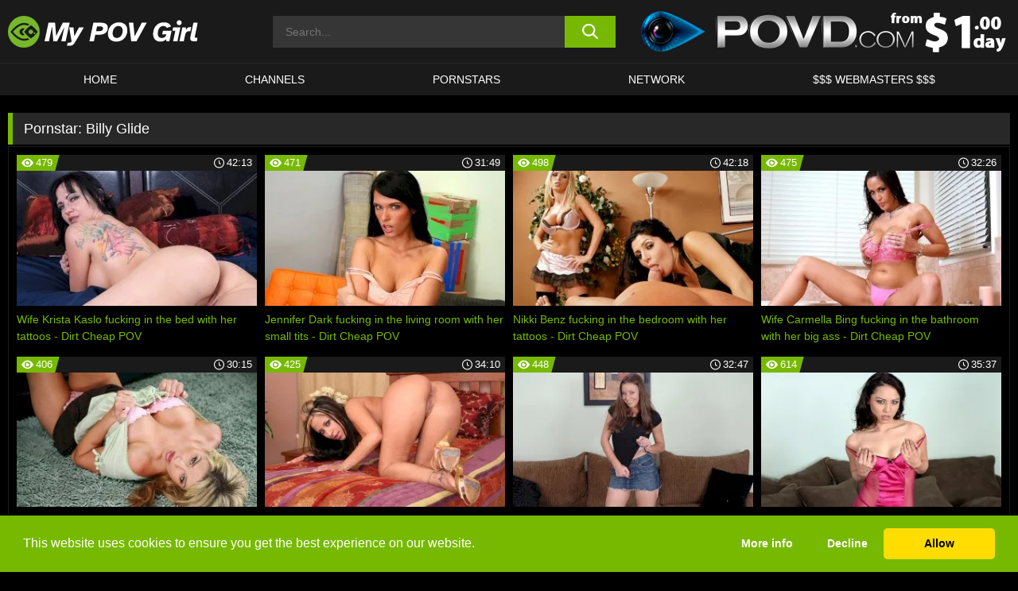

--- FILE ---
content_type: text/html; charset=UTF-8
request_url: https://www.mypovgirl.com/pornstars/billy-glide/
body_size: 127452
content:

<!doctype html>

<html lang="en-US">

	<head>

		<meta http-equiv="Content-Type" content="text/html; charset=utf-8">
		<meta name="viewport" content="width=device-width, initial-scale=1.0, maximum-scale=5.0, minimum-scale=1.0">
		
			
		
		<meta name="description" content="Watch Billy Glide free porn videos on My POV Girl. High quality Billy Glide XXX movies & videos. Watch our huge selection of porn videos in HD quality on any device you own.">		
		<!-- Mobile header color -->
		
		<title>Billy Glide | My POV Girl</title>
<style id='wp-img-auto-sizes-contain-inline-css'>
img:is([sizes=auto i],[sizes^="auto," i]){contain-intrinsic-size:3000px 1500px}
/*# sourceURL=wp-img-auto-sizes-contain-inline-css */
</style>
<style id='wp-block-library-inline-css'>
:root{--wp-block-synced-color:#7a00df;--wp-block-synced-color--rgb:122,0,223;--wp-bound-block-color:var(--wp-block-synced-color);--wp-editor-canvas-background:#ddd;--wp-admin-theme-color:#007cba;--wp-admin-theme-color--rgb:0,124,186;--wp-admin-theme-color-darker-10:#006ba1;--wp-admin-theme-color-darker-10--rgb:0,107,160.5;--wp-admin-theme-color-darker-20:#005a87;--wp-admin-theme-color-darker-20--rgb:0,90,135;--wp-admin-border-width-focus:2px}@media (min-resolution:192dpi){:root{--wp-admin-border-width-focus:1.5px}}.wp-element-button{cursor:pointer}:root .has-very-light-gray-background-color{background-color:#eee}:root .has-very-dark-gray-background-color{background-color:#313131}:root .has-very-light-gray-color{color:#eee}:root .has-very-dark-gray-color{color:#313131}:root .has-vivid-green-cyan-to-vivid-cyan-blue-gradient-background{background:linear-gradient(135deg,#00d084,#0693e3)}:root .has-purple-crush-gradient-background{background:linear-gradient(135deg,#34e2e4,#4721fb 50%,#ab1dfe)}:root .has-hazy-dawn-gradient-background{background:linear-gradient(135deg,#faaca8,#dad0ec)}:root .has-subdued-olive-gradient-background{background:linear-gradient(135deg,#fafae1,#67a671)}:root .has-atomic-cream-gradient-background{background:linear-gradient(135deg,#fdd79a,#004a59)}:root .has-nightshade-gradient-background{background:linear-gradient(135deg,#330968,#31cdcf)}:root .has-midnight-gradient-background{background:linear-gradient(135deg,#020381,#2874fc)}:root{--wp--preset--font-size--normal:16px;--wp--preset--font-size--huge:42px}.has-regular-font-size{font-size:1em}.has-larger-font-size{font-size:2.625em}.has-normal-font-size{font-size:var(--wp--preset--font-size--normal)}.has-huge-font-size{font-size:var(--wp--preset--font-size--huge)}.has-text-align-center{text-align:center}.has-text-align-left{text-align:left}.has-text-align-right{text-align:right}.has-fit-text{white-space:nowrap!important}#end-resizable-editor-section{display:none}.aligncenter{clear:both}.items-justified-left{justify-content:flex-start}.items-justified-center{justify-content:center}.items-justified-right{justify-content:flex-end}.items-justified-space-between{justify-content:space-between}.screen-reader-text{border:0;clip-path:inset(50%);height:1px;margin:-1px;overflow:hidden;padding:0;position:absolute;width:1px;word-wrap:normal!important}.screen-reader-text:focus{background-color:#ddd;clip-path:none;color:#444;display:block;font-size:1em;height:auto;left:5px;line-height:normal;padding:15px 23px 14px;text-decoration:none;top:5px;width:auto;z-index:100000}html :where(.has-border-color){border-style:solid}html :where([style*=border-top-color]){border-top-style:solid}html :where([style*=border-right-color]){border-right-style:solid}html :where([style*=border-bottom-color]){border-bottom-style:solid}html :where([style*=border-left-color]){border-left-style:solid}html :where([style*=border-width]){border-style:solid}html :where([style*=border-top-width]){border-top-style:solid}html :where([style*=border-right-width]){border-right-style:solid}html :where([style*=border-bottom-width]){border-bottom-style:solid}html :where([style*=border-left-width]){border-left-style:solid}html :where(img[class*=wp-image-]){height:auto;max-width:100%}:where(figure){margin:0 0 1em}html :where(.is-position-sticky){--wp-admin--admin-bar--position-offset:var(--wp-admin--admin-bar--height,0px)}@media screen and (max-width:600px){html :where(.is-position-sticky){--wp-admin--admin-bar--position-offset:0px}}

/*# sourceURL=wp-block-library-inline-css */
</style><style id='global-styles-inline-css'>
:root{--wp--preset--aspect-ratio--square: 1;--wp--preset--aspect-ratio--4-3: 4/3;--wp--preset--aspect-ratio--3-4: 3/4;--wp--preset--aspect-ratio--3-2: 3/2;--wp--preset--aspect-ratio--2-3: 2/3;--wp--preset--aspect-ratio--16-9: 16/9;--wp--preset--aspect-ratio--9-16: 9/16;--wp--preset--color--black: #000000;--wp--preset--color--cyan-bluish-gray: #abb8c3;--wp--preset--color--white: #ffffff;--wp--preset--color--pale-pink: #f78da7;--wp--preset--color--vivid-red: #cf2e2e;--wp--preset--color--luminous-vivid-orange: #ff6900;--wp--preset--color--luminous-vivid-amber: #fcb900;--wp--preset--color--light-green-cyan: #7bdcb5;--wp--preset--color--vivid-green-cyan: #00d084;--wp--preset--color--pale-cyan-blue: #8ed1fc;--wp--preset--color--vivid-cyan-blue: #0693e3;--wp--preset--color--vivid-purple: #9b51e0;--wp--preset--gradient--vivid-cyan-blue-to-vivid-purple: linear-gradient(135deg,rgb(6,147,227) 0%,rgb(155,81,224) 100%);--wp--preset--gradient--light-green-cyan-to-vivid-green-cyan: linear-gradient(135deg,rgb(122,220,180) 0%,rgb(0,208,130) 100%);--wp--preset--gradient--luminous-vivid-amber-to-luminous-vivid-orange: linear-gradient(135deg,rgb(252,185,0) 0%,rgb(255,105,0) 100%);--wp--preset--gradient--luminous-vivid-orange-to-vivid-red: linear-gradient(135deg,rgb(255,105,0) 0%,rgb(207,46,46) 100%);--wp--preset--gradient--very-light-gray-to-cyan-bluish-gray: linear-gradient(135deg,rgb(238,238,238) 0%,rgb(169,184,195) 100%);--wp--preset--gradient--cool-to-warm-spectrum: linear-gradient(135deg,rgb(74,234,220) 0%,rgb(151,120,209) 20%,rgb(207,42,186) 40%,rgb(238,44,130) 60%,rgb(251,105,98) 80%,rgb(254,248,76) 100%);--wp--preset--gradient--blush-light-purple: linear-gradient(135deg,rgb(255,206,236) 0%,rgb(152,150,240) 100%);--wp--preset--gradient--blush-bordeaux: linear-gradient(135deg,rgb(254,205,165) 0%,rgb(254,45,45) 50%,rgb(107,0,62) 100%);--wp--preset--gradient--luminous-dusk: linear-gradient(135deg,rgb(255,203,112) 0%,rgb(199,81,192) 50%,rgb(65,88,208) 100%);--wp--preset--gradient--pale-ocean: linear-gradient(135deg,rgb(255,245,203) 0%,rgb(182,227,212) 50%,rgb(51,167,181) 100%);--wp--preset--gradient--electric-grass: linear-gradient(135deg,rgb(202,248,128) 0%,rgb(113,206,126) 100%);--wp--preset--gradient--midnight: linear-gradient(135deg,rgb(2,3,129) 0%,rgb(40,116,252) 100%);--wp--preset--font-size--small: 13px;--wp--preset--font-size--medium: 20px;--wp--preset--font-size--large: 36px;--wp--preset--font-size--x-large: 42px;--wp--preset--spacing--20: 0.44rem;--wp--preset--spacing--30: 0.67rem;--wp--preset--spacing--40: 1rem;--wp--preset--spacing--50: 1.5rem;--wp--preset--spacing--60: 2.25rem;--wp--preset--spacing--70: 3.38rem;--wp--preset--spacing--80: 5.06rem;--wp--preset--shadow--natural: 6px 6px 9px rgba(0, 0, 0, 0.2);--wp--preset--shadow--deep: 12px 12px 50px rgba(0, 0, 0, 0.4);--wp--preset--shadow--sharp: 6px 6px 0px rgba(0, 0, 0, 0.2);--wp--preset--shadow--outlined: 6px 6px 0px -3px rgb(255, 255, 255), 6px 6px rgb(0, 0, 0);--wp--preset--shadow--crisp: 6px 6px 0px rgb(0, 0, 0);}:where(.is-layout-flex){gap: 0.5em;}:where(.is-layout-grid){gap: 0.5em;}body .is-layout-flex{display: flex;}.is-layout-flex{flex-wrap: wrap;align-items: center;}.is-layout-flex > :is(*, div){margin: 0;}body .is-layout-grid{display: grid;}.is-layout-grid > :is(*, div){margin: 0;}:where(.wp-block-columns.is-layout-flex){gap: 2em;}:where(.wp-block-columns.is-layout-grid){gap: 2em;}:where(.wp-block-post-template.is-layout-flex){gap: 1.25em;}:where(.wp-block-post-template.is-layout-grid){gap: 1.25em;}.has-black-color{color: var(--wp--preset--color--black) !important;}.has-cyan-bluish-gray-color{color: var(--wp--preset--color--cyan-bluish-gray) !important;}.has-white-color{color: var(--wp--preset--color--white) !important;}.has-pale-pink-color{color: var(--wp--preset--color--pale-pink) !important;}.has-vivid-red-color{color: var(--wp--preset--color--vivid-red) !important;}.has-luminous-vivid-orange-color{color: var(--wp--preset--color--luminous-vivid-orange) !important;}.has-luminous-vivid-amber-color{color: var(--wp--preset--color--luminous-vivid-amber) !important;}.has-light-green-cyan-color{color: var(--wp--preset--color--light-green-cyan) !important;}.has-vivid-green-cyan-color{color: var(--wp--preset--color--vivid-green-cyan) !important;}.has-pale-cyan-blue-color{color: var(--wp--preset--color--pale-cyan-blue) !important;}.has-vivid-cyan-blue-color{color: var(--wp--preset--color--vivid-cyan-blue) !important;}.has-vivid-purple-color{color: var(--wp--preset--color--vivid-purple) !important;}.has-black-background-color{background-color: var(--wp--preset--color--black) !important;}.has-cyan-bluish-gray-background-color{background-color: var(--wp--preset--color--cyan-bluish-gray) !important;}.has-white-background-color{background-color: var(--wp--preset--color--white) !important;}.has-pale-pink-background-color{background-color: var(--wp--preset--color--pale-pink) !important;}.has-vivid-red-background-color{background-color: var(--wp--preset--color--vivid-red) !important;}.has-luminous-vivid-orange-background-color{background-color: var(--wp--preset--color--luminous-vivid-orange) !important;}.has-luminous-vivid-amber-background-color{background-color: var(--wp--preset--color--luminous-vivid-amber) !important;}.has-light-green-cyan-background-color{background-color: var(--wp--preset--color--light-green-cyan) !important;}.has-vivid-green-cyan-background-color{background-color: var(--wp--preset--color--vivid-green-cyan) !important;}.has-pale-cyan-blue-background-color{background-color: var(--wp--preset--color--pale-cyan-blue) !important;}.has-vivid-cyan-blue-background-color{background-color: var(--wp--preset--color--vivid-cyan-blue) !important;}.has-vivid-purple-background-color{background-color: var(--wp--preset--color--vivid-purple) !important;}.has-black-border-color{border-color: var(--wp--preset--color--black) !important;}.has-cyan-bluish-gray-border-color{border-color: var(--wp--preset--color--cyan-bluish-gray) !important;}.has-white-border-color{border-color: var(--wp--preset--color--white) !important;}.has-pale-pink-border-color{border-color: var(--wp--preset--color--pale-pink) !important;}.has-vivid-red-border-color{border-color: var(--wp--preset--color--vivid-red) !important;}.has-luminous-vivid-orange-border-color{border-color: var(--wp--preset--color--luminous-vivid-orange) !important;}.has-luminous-vivid-amber-border-color{border-color: var(--wp--preset--color--luminous-vivid-amber) !important;}.has-light-green-cyan-border-color{border-color: var(--wp--preset--color--light-green-cyan) !important;}.has-vivid-green-cyan-border-color{border-color: var(--wp--preset--color--vivid-green-cyan) !important;}.has-pale-cyan-blue-border-color{border-color: var(--wp--preset--color--pale-cyan-blue) !important;}.has-vivid-cyan-blue-border-color{border-color: var(--wp--preset--color--vivid-cyan-blue) !important;}.has-vivid-purple-border-color{border-color: var(--wp--preset--color--vivid-purple) !important;}.has-vivid-cyan-blue-to-vivid-purple-gradient-background{background: var(--wp--preset--gradient--vivid-cyan-blue-to-vivid-purple) !important;}.has-light-green-cyan-to-vivid-green-cyan-gradient-background{background: var(--wp--preset--gradient--light-green-cyan-to-vivid-green-cyan) !important;}.has-luminous-vivid-amber-to-luminous-vivid-orange-gradient-background{background: var(--wp--preset--gradient--luminous-vivid-amber-to-luminous-vivid-orange) !important;}.has-luminous-vivid-orange-to-vivid-red-gradient-background{background: var(--wp--preset--gradient--luminous-vivid-orange-to-vivid-red) !important;}.has-very-light-gray-to-cyan-bluish-gray-gradient-background{background: var(--wp--preset--gradient--very-light-gray-to-cyan-bluish-gray) !important;}.has-cool-to-warm-spectrum-gradient-background{background: var(--wp--preset--gradient--cool-to-warm-spectrum) !important;}.has-blush-light-purple-gradient-background{background: var(--wp--preset--gradient--blush-light-purple) !important;}.has-blush-bordeaux-gradient-background{background: var(--wp--preset--gradient--blush-bordeaux) !important;}.has-luminous-dusk-gradient-background{background: var(--wp--preset--gradient--luminous-dusk) !important;}.has-pale-ocean-gradient-background{background: var(--wp--preset--gradient--pale-ocean) !important;}.has-electric-grass-gradient-background{background: var(--wp--preset--gradient--electric-grass) !important;}.has-midnight-gradient-background{background: var(--wp--preset--gradient--midnight) !important;}.has-small-font-size{font-size: var(--wp--preset--font-size--small) !important;}.has-medium-font-size{font-size: var(--wp--preset--font-size--medium) !important;}.has-large-font-size{font-size: var(--wp--preset--font-size--large) !important;}.has-x-large-font-size{font-size: var(--wp--preset--font-size--x-large) !important;}
/*# sourceURL=global-styles-inline-css */
</style>

<link rel='stylesheet' id='teamk-style-css' href='https://www.mypovgirl.com/wp-content/themes/teamk/style.css?ver=6.9' media='all' />
<link rel='stylesheet' id='tks-cookies-css-css' href='https://www.mypovgirl.com/wp-content/plugins/teamk-shonichi/css/cookies.css?ver=6.9' media='print' onload="this.media='all'" />

	<!-- Begin Team K Shonichi SEO -->
	<meta name="description" content="">
	<link rel="canonical" href="https://www.mypovgirl.com/pornstars/billy-glide/">
	<meta name="robots" content="max-snippet:-1, max-image-preview:large, max-video-preview:-1">

	<!-- End Team K Shonichi SEO -->
<link rel="icon" type="image/png" href="/wp-content/uploads/fbrfg/favicon-96x96.png" sizes="96x96" />
<link rel="icon" type="image/svg+xml" href="/wp-content/uploads/fbrfg/favicon.svg" />
<link rel="shortcut icon" href="/wp-content/uploads/fbrfg/favicon.ico" />
<link rel="apple-touch-icon" sizes="180x180" href="/wp-content/uploads/fbrfg/apple-touch-icon.png" />
<meta name="apple-mobile-web-app-title" content="My POV Girl" />
<link rel="manifest" href="/wp-content/uploads/fbrfg/site.webmanifest" /><!-- Analytics by WP Statistics - https://wp-statistics.com -->

<style id="teamk-css-vars" data-ver="20fd1e0cbe6c4f71152c3fb1fc11479d">:root{--primary-color: #77B900;--bg-color: #000000;--header-bg-color: #1A1A1A;--logo-height: 40px;--site-max-width: 1340px;--header-height: 80px;--sidebar-width: 300px;}</style>

<script type="application/ld+json">{"@context": "https://schema.org","@graph": [{"@type": "WebSite","@id": "https://www.mypovgirl.com/#website","url": "https://www.mypovgirl.com","inLanguage": "en-US","name": "My POV Girl","description": "Free POV porn sex videos","isFamilyFriendly": false,"potentialAction": {"@type": "SearchAction","target": "https://www.mypovgirl.com/?s={search_term_string}","query-input": "required name=search_term_string"},"publisher":{"@id":"https://www.mypovgirl.com/#organization"}},{"@type":"Organization","@id":"https://www.mypovgirl.com/#organization","name":"My POV Girl","url":"https://www.mypovgirl.com","logo":{  "@type":"ImageObject",  "url":"https:\/\/www.mypovgirl.com\/img\/themeIMGs\/NewLogo.svg",  "contentUrl":"https:\/\/www.mypovgirl.com\/img\/themeIMGs\/NewLogo.svg","encodingFormat":"image\/svg+xml"}},{"@type": "BreadcrumbList","@id": "https://www.mypovgirl.com/#breadcrumbs","name": "Breadcrumbs","itemListElement": [{"@type": "ListItem","position": 1,"item": {"@id": "https://www.mypovgirl.com","url": "https://www.mypovgirl.com","name": "My POV Girl"}},{"@type": "ListItem","position": 2,"item": {"@id": "https://www.mypovgirl.com/pornstars/billy-glide/","url": "https://www.mypovgirl.com/pornstars/billy-glide/","name": "Billy Glide"}}]}]}</script>


<script async src="https://www.googletagmanager.com/gtag/js?id=G-NH104JTZ6B"></script>

<script type="text/plain" class="ce-script">

    window.dataLayer = window.dataLayer || [];
	function gtag(){dataLayer.push(arguments);}
    gtag('js', new Date());

    gtag('config', 'G-NH104JTZ6B' );
			
</script>

<meta name="theme-color" content="#000000" />
<!-- BEGIN TWITTER DATA -->
<meta name="twitter:card" content="summary_large_image" />
<meta name="twitter:site" content="@SamuraiJuuGo" />
<meta name="twitter:title" content="My POV Girl" />
<meta name="twitter:description" content="Free POV porn sex videos" />
<meta name="twitter:image" content="" />
<meta name="twitter:image:alt" content="Free POV porn sex videos" />
<!-- END TWITTER DATA -->
<!-- BEGIN OPEN GRAPH DATA -->
<meta property="og:site_name" content="My POV Girl" />
<meta property="og:locale" content="en_US" />
<meta property="og:type" content="website" />
<meta property="og:title" content="My POV Girl" />
<meta property="og:description" content="Free POV porn sex videos" />
<meta property="og:url" content="https://www.mypovgirl.com/" />
<!-- END OPEN GRAPH DATA -->
<style>#site-navigationNoMobile .current-menu-item a {
	border-bottom: 2px solid #77B900;
}

#site-navigationNoMobile li:hover > a, #site-navigationNoMobile ul li.current-menu-item a {
    border-bottom: 2px solid #77B900;
}

a {
	color: #77B900;
}
a:hover, a:focus, a:active {
    color: #77B900;
}

</style>
		
	</head>

	<body class="archive tax-Pornstar term-billy-glide term-1529 wp-theme-teamk isTax" data="1529">

		<!-- Div para detectar AdBlocks -->

		<div id="notify" class="300x250 ads advertising ad advertisment" style="width: 0px; height: 0px; display: block;"></div>

		<!-- END Div para detectar AdBlocks -->

		<div id="page" class="site">
		
		<!-- Barra superior para futuro uso -->
		
					
				<div style="background: black;">
					<div id="topBarID" class="topBarCLS">
											</div>
				</div>
			
						
		<!-- Fin barra superior -->

		<!-- Header Mobile -->

		<div id="site-navigation">

			<div class="logo-search d-flex">

				<div class="mobile-container d-flex align-items-center justify-content-between">

					<!-- Menu mobile -->

					<button class="navbar-toggler hamburger hamburger--slider" type="button" data-toggle="collapse" data-target="#navbarNavDropdown" aria-controls="navbarNavDropdown" aria-expanded="false" aria-label="Toggle navigation">

						<span class="hamburger-box">

							<span class="hamburger-inner"></span>

						</span>

					</button>

					<!-- Your site title as branding in the menu -->

					<div class="navbar-brand mb-0">

												<a href="https://www.mypovgirl.com" class="logoA">
								<img alt="logo" class="logoIMG" src="/img/themeIMGs/NewLogo.svg">
							</a>
						
					</div>
						
					<!-- end custom logo -->

					<div class="search-menu-mobile">
						<div class="header-search-mobile">
							<svg version="1.1" xmlns="http://www.w3.org/2000/svg" xmlns:xlink="http://www.w3.org/1999/xlink" x="0px" y="0px" viewBox="0 0 73 72.9" xml:space="preserve">
							<path d="M71.8,66L53.9,48.1c9-11.7,8.1-28.6-2.7-39.3C45.3,2.9,37.7,0,30,0S14.7,2.9,8.8,8.8c-11.7,11.7-11.7,30.7,0,42.4
								C14.7,57.1,22.3,60,30,60c6.4,0,12.8-2,18.1-6.1l18,17.8c0.8,0.8,1.8,1.2,2.9,1.2c1,0,2.1-0.4,2.9-1.2C73.4,70.2,73.4,67.6,71.8,66z
								M30.1,51.9c-5.9,0-11.3-2.3-15.5-6.4c-8.5-8.5-8.5-22.4,0-31c4.1-4.1,9.6-6.4,15.5-6.4s11.3,2.3,15.5,6.4S52,24.1,52,30
								s-2.3,11.3-6.4,15.5S35.9,51.9,30.1,51.9z"/>
							</svg>
						</div>	
					</div>

				</div>	

			</div>

			<div class="header-search">

				<form role="search" method="get" id="searchformMobile" action="https://www.mypovgirl.com">        

					<input class="input-group-field" value="" placeholder="Search..." name="s" id="sM" type="search">                

					<button aria-label="search button" class="fa-input" type="submit" id="searchsubmitMobile" value="">
						<svg version="1.1" xmlns="http://www.w3.org/2000/svg" xmlns:xlink="http://www.w3.org/1999/xlink" x="0px" y="0px" viewBox="0 0 73 72.9" xml:space="preserve">
							<path d="M71.8,66L53.9,48.1c9-11.7,8.1-28.6-2.7-39.3C45.3,2.9,37.7,0,30,0S14.7,2.9,8.8,8.8c-11.7,11.7-11.7,30.7,0,42.4
								C14.7,57.1,22.3,60,30,60c6.4,0,12.8-2,18.1-6.1l18,17.8c0.8,0.8,1.8,1.2,2.9,1.2c1,0,2.1-0.4,2.9-1.2C73.4,70.2,73.4,67.6,71.8,66z
								M30.1,51.9c-5.9,0-11.3-2.3-15.5-6.4c-8.5-8.5-8.5-22.4,0-31c4.1-4.1,9.6-6.4,15.5-6.4s11.3,2.3,15.5,6.4S52,24.1,52,30
								s-2.3,11.3-6.4,15.5S35.9,51.9,30.1,51.9z"/>
						</svg>
					</button>     

				</form>

			</div>

			<nav class="navbar-mobile navbar-expand-md navbar-dark">	

				<div class="container">

					<!-- The WordPress Menu goes here -->

					<div id="navbarNavDropdown" class="collapse navbar-collapse">
						<div class="menu-header-container"><ul class="navbar-nav ml-auto"><li id="menu-item-2322" class="menu-item menu-item-type-custom menu-item-object-custom menu-item-home menu-item-2322"><a href="https://www.mypovgirl.com/">HOME</a></li>
<li id="menu-item-601" class="menu-item menu-item-type-custom menu-item-object-custom menu-item-601"><a href="https://www.mypovgirl.com/channels/">CHANNELS</a></li>
<li id="menu-item-3317" class="menu-item menu-item-type-post_type menu-item-object-page menu-item-3317"><a href="https://www.mypovgirl.com/porn-stars/">Pornstars</a></li>
<li id="menu-item-6552" class="menu-item menu-item-type-post_type menu-item-object-page menu-item-6552"><a href="https://www.mypovgirl.com/network/">Network</a></li>
<li id="menu-item-3319" class="menu-item menu-item-type-custom menu-item-object-custom menu-item-3319"><a target="_blank" href="https://aff.samurai15.com/">$$$ WEBMASTERS $$$</a></li>
</ul></div><script type="application/ld+json">{"@context":"https://schema.org","@graph":[{"@type":"SiteNavigationElement","@id":"https:\/\/www.mypovgirl.com\/#nav-header","name":"Header","hasPart":[{"@type":"SiteNavigationElement","@id":"https:\/\/www.mypovgirl.com\/","name":"HOME","url":"https:\/\/www.mypovgirl.com\/"},{"@type":"SiteNavigationElement","@id":"https:\/\/www.mypovgirl.com\/channels\/","name":"CHANNELS","url":"https:\/\/www.mypovgirl.com\/channels\/"},{"@type":"SiteNavigationElement","@id":"https:\/\/www.mypovgirl.com\/porn-stars\/","name":"Pornstars","url":"https:\/\/www.mypovgirl.com\/porn-stars\/"},{"@type":"SiteNavigationElement","@id":"https:\/\/www.mypovgirl.com\/network\/","name":"Network","url":"https:\/\/www.mypovgirl.com\/network\/"},{"@type":"SiteNavigationElement","@id":"https:\/\/aff.samurai15.com\/","name":"$$$ WEBMASTERS $$$","url":"https:\/\/aff.samurai15.com\/"}]}]}</script>						
					</div>
				</div>
				<!-- .container -->

			</nav><!-- .site-navigation -->

		</div>

		<!-- END Header Mobile -->

		<!-- Header -->


		<header id="masthead" class="site-header isTaxHeader">
			
			
			<div class="site-branding cellLogo" style="grid-template-columns: calc((90% - 478px)/2) calc((110% - 478px)/2) 468px;">
				
				<!-- Logo Begin -->	

				<div class="logoDIV">

										<a href="https://www.mypovgirl.com" class="logoA">
							<img alt="logo" class="logoIMG" src="/img/themeIMGs/NewLogo.svg">						</a>
									</div>
				
				<!-- Logo End -->

				<!-- Search Begin -->

									
						<div class="searchDIV">
							<div class="header-search-2">
								<form role="search" method="get" id="searchform" action="https://www.mypovgirl.com">        
									<input class="input-group-field" value="" placeholder="Search..." name="s" id="s" type="search">                
									<button aria-label="search button" class="fa-input" type="submit" id="searchsubmit" value="">
										<svg version="1.1" xmlns="http://www.w3.org/2000/svg" xmlns:xlink="http://www.w3.org/1999/xlink" x="0px" y="0px" viewBox="0 0 73 72.9" xml:space="preserve">
											<path d="M71.8,66L53.9,48.1c9-11.7,8.1-28.6-2.7-39.3C45.3,2.9,37.7,0,30,0S14.7,2.9,8.8,8.8c-11.7,11.7-11.7,30.7,0,42.4
												C14.7,57.1,22.3,60,30,60c6.4,0,12.8-2,18.1-6.1l18,17.8c0.8,0.8,1.8,1.2,2.9,1.2c1,0,2.1-0.4,2.9-1.2C73.4,70.2,73.4,67.6,71.8,66z
												M30.1,51.9c-5.9,0-11.3-2.3-15.5-6.4c-8.5-8.5-8.5-22.4,0-31c4.1-4.1,9.6-6.4,15.5-6.4s11.3,2.3,15.5,6.4S52,24.1,52,30
												s-2.3,11.3-6.4,15.5S35.9,51.9,30.1,51.9z"/>
										</svg>			        			</button>     
								</form>
							</div>
						</div>

					
				<!-- Search END -->

					

						<div class="sdaDIV" id="sdaDIVid">

							<div class="WIDGETGRIDHEADER">

								<section id="widget_sav-5" class="widget widgetSDA widgets-sidebar">
                    <div class="widgetWrapper">

                    <div class="sadWW headerWG"><div class="eAC" data="header"><a href="https://www.mypovgirl.com/goto?pID=0&pURL=aHR0cHM6Ly9qb2luLnBvdmQuY29tL3RyYWNrL1NUMTJ5NjI0dDhORTZHOXpQYzJYanE4eE1QWUE=&linkType=RS" class="isSpon" ><picture class="pAC" data="isImage"><source srcset="[data-uri] 1x, [data-uri] 2x" type="image/webp"><img src="[data-uri]" alt="povd" aria-label="povd" ></picture></a></div></div>
                    </div>
            
                </section>
							</div>
			
						</div>

					
			</div><!-- .site-branding -->

			<!-- Menu navegacion Begin -->

			<nav id="site-navigationNoMobile" class="main-navigation topMenu">
				
				<div class="menu-header-container"><ul class="ulTopMenu" style="grid-template-columns: repeat(5, auto); max-width: var(--site-max-width);"><li class="menu-item menu-item-type-custom menu-item-object-custom menu-item-home menu-item-2322"><a href="https://www.mypovgirl.com/">HOME</a></li>
<li class="menu-item menu-item-type-custom menu-item-object-custom menu-item-601"><a href="https://www.mypovgirl.com/channels/">CHANNELS</a></li>
<li class="menu-item menu-item-type-post_type menu-item-object-page menu-item-3317"><a href="https://www.mypovgirl.com/porn-stars/">Pornstars</a></li>
<li class="menu-item menu-item-type-post_type menu-item-object-page menu-item-6552"><a href="https://www.mypovgirl.com/network/">Network</a></li>
<li class="menu-item menu-item-type-custom menu-item-object-custom menu-item-3319"><a target="_blank" href="https://aff.samurai15.com/">$$$ WEBMASTERS $$$</a></li>
</ul></div>			</nav>

			<!-- Menu navegacion END -->

		</header>

		<!-- HEADER END -->

		<!-- Content BEGIN -->

		<div id="content" class="site-content isTaxContent">


	<div id="primary" class="content-area">
		<main id="main" class="site-main">

				

					

						<header class="page-header"><meta http-equiv="Content-Type" content="text/html; charset=utf-8">
							<h1 class="page-title">Pornstar: <span>Billy Glide</span></h1>						</header><!-- .page-header -->

					
					<div class="videos-list-isTax">

						
        <article class='thumb-block'>
          
            <a href="https://www.mypovgirl.com/dirt-cheap-pov/video/wife-krista-kaslo-fucking-in-the-bed-with-her-tattoos-dirt-cheap-pov/">

                <div class="post-thumbnail">
            
                    
                            <span class="item__stats-bar">
                                <span class="item__stat -bg-t1 -rating">
                                    <span class="item__stat-icon">
                                        <svg xmlns="http://www.w3.org/2000/svg" version="1.1" viewBox="0 0 19.9 14.1">
                                            <path d="M19.9,6.5C14.4-2.2,5.7-2.2.2,6.5c-.2.3-.2.7,0,1,5.5,8.7,14.2,8.7,19.7,0,.1-.3.1-.7,0-1ZM10,12c-2.8,0-5-2.2-5-5s2.2-5,5-5,5,2.2,5,5-2.2,5-5,5Z"/>
                                            <path d="M12,6c-.6,0-1-.4-1-1s.1-.5.3-.7c-.4-.2-.8-.3-1.3-.3-1.7,0-3,1.3-3,3s1.3,3,3,3,3-1.3,3-3-.1-.9-.3-1.3c-.2.2-.4.3-.7.3Z"/>
                                        </svg>
                                    </span>
                                    <span class="item__stat-label">
                                        479                                    </span>
                                </span>
                              
                                <span class="item__stat -duration">
                                    <span class="item__stat-icon item-clock">
                                        <svg xmlns="http://www.w3.org/2000/svg" version="1.1" viewBox="0 0 24 24">
                                            <path fill="#FFF" d="M12,24C5.4,24,0,18.6,0,12S5.4,0,12,0s12,5.4,12,12-5.4,12-12,12ZM12,2C6.5,2,2,6.5,2,12s4.5,10,10,10,10-4.5,10-10S17.5,2,12,2ZM14.2,15.7l-2.9-2.9c-.2-.2-.3-.5-.3-.8v-5c0-.6.4-1,1-1s1,.4,1,1v4.5l2.7,2.7c.4.4.4,1.1,0,1.5-.4.4-1.1.4-1.5,0h0Z"/>
                                        </svg>
                                    </span>
                              
                                    <span class="item__stat-label">
                                        <i class="fa fa-clock-o"></i>
                                            42:13                                    </span>
                                </span>                         
                            </span>

                            <picture><source srcset="https://s15-media.s3.eu-west-par.io.cloud.ovh.net/webs/mypovgirl/uploads/2021/11/5576-443-1000x563c-320x180.webp 1x, https://s15-media.s3.eu-west-par.io.cloud.ovh.net/webs/mypovgirl/uploads/2021/11/5576-443-1000x563c-640x360.webp 2x" type="image/webp"><img src="https://s15-media.s3.eu-west-par.io.cloud.ovh.net/webs/mypovgirl/uploads/2021/11/5576-443-1000x563c.webp" loading="lazy" alt="Wife Krista Kaslo fucking in the bed with her tattoos - Dirt Cheap POV - 5576"></picture>    
                    
                </div>

                <header class="entry-header">
                    <h3>Wife Krista Kaslo fucking in the bed with her tattoos - Dirt Cheap POV</h3>
                </header><!-- .entry-header -->
            </a>
        </article><!-- #post-## -->


        <article class='thumb-block'>
          
            <a href="https://www.mypovgirl.com/dirt-cheap-pov/video/jennifer-dark-fucking-in-the-living-room-with-her-small-tits-dirt-cheap-pov/">

                <div class="post-thumbnail">
            
                    
                            <span class="item__stats-bar">
                                <span class="item__stat -bg-t1 -rating">
                                    <span class="item__stat-icon">
                                        <svg xmlns="http://www.w3.org/2000/svg" version="1.1" viewBox="0 0 19.9 14.1">
                                            <path d="M19.9,6.5C14.4-2.2,5.7-2.2.2,6.5c-.2.3-.2.7,0,1,5.5,8.7,14.2,8.7,19.7,0,.1-.3.1-.7,0-1ZM10,12c-2.8,0-5-2.2-5-5s2.2-5,5-5,5,2.2,5,5-2.2,5-5,5Z"/>
                                            <path d="M12,6c-.6,0-1-.4-1-1s.1-.5.3-.7c-.4-.2-.8-.3-1.3-.3-1.7,0-3,1.3-3,3s1.3,3,3,3,3-1.3,3-3-.1-.9-.3-1.3c-.2.2-.4.3-.7.3Z"/>
                                        </svg>
                                    </span>
                                    <span class="item__stat-label">
                                        471                                    </span>
                                </span>
                              
                                <span class="item__stat -duration">
                                    <span class="item__stat-icon item-clock">
                                        <svg xmlns="http://www.w3.org/2000/svg" version="1.1" viewBox="0 0 24 24">
                                            <path fill="#FFF" d="M12,24C5.4,24,0,18.6,0,12S5.4,0,12,0s12,5.4,12,12-5.4,12-12,12ZM12,2C6.5,2,2,6.5,2,12s4.5,10,10,10,10-4.5,10-10S17.5,2,12,2ZM14.2,15.7l-2.9-2.9c-.2-.2-.3-.5-.3-.8v-5c0-.6.4-1,1-1s1,.4,1,1v4.5l2.7,2.7c.4.4.4,1.1,0,1.5-.4.4-1.1.4-1.5,0h0Z"/>
                                        </svg>
                                    </span>
                              
                                    <span class="item__stat-label">
                                        <i class="fa fa-clock-o"></i>
                                            31:49                                    </span>
                                </span>                         
                            </span>

                            <picture><source srcset="https://s15-media.s3.eu-west-par.io.cloud.ovh.net/webs/mypovgirl/uploads/2021/11/5479-698-1000x563c-320x180.webp 1x, https://s15-media.s3.eu-west-par.io.cloud.ovh.net/webs/mypovgirl/uploads/2021/11/5479-698-1000x563c-640x360.webp 2x" type="image/webp"><img src="https://s15-media.s3.eu-west-par.io.cloud.ovh.net/webs/mypovgirl/uploads/2021/11/5479-698-1000x563c.webp" loading="lazy" alt="Jennifer Dark fucking in the living room with her small tits - Dirt Cheap POV - 5479"></picture>    
                    
                </div>

                <header class="entry-header">
                    <h3>Jennifer Dark fucking in the living room with her small tits - Dirt Cheap POV</h3>
                </header><!-- .entry-header -->
            </a>
        </article><!-- #post-## -->


        <article class='thumb-block'>
          
            <a href="https://www.mypovgirl.com/dirt-cheap-pov/video/nikki-benz-fucking-in-the-bedroom-with-her-tattoos-dirt-cheap-pov/">

                <div class="post-thumbnail">
            
                    
                            <span class="item__stats-bar">
                                <span class="item__stat -bg-t1 -rating">
                                    <span class="item__stat-icon">
                                        <svg xmlns="http://www.w3.org/2000/svg" version="1.1" viewBox="0 0 19.9 14.1">
                                            <path d="M19.9,6.5C14.4-2.2,5.7-2.2.2,6.5c-.2.3-.2.7,0,1,5.5,8.7,14.2,8.7,19.7,0,.1-.3.1-.7,0-1ZM10,12c-2.8,0-5-2.2-5-5s2.2-5,5-5,5,2.2,5,5-2.2,5-5,5Z"/>
                                            <path d="M12,6c-.6,0-1-.4-1-1s.1-.5.3-.7c-.4-.2-.8-.3-1.3-.3-1.7,0-3,1.3-3,3s1.3,3,3,3,3-1.3,3-3-.1-.9-.3-1.3c-.2.2-.4.3-.7.3Z"/>
                                        </svg>
                                    </span>
                                    <span class="item__stat-label">
                                        498                                    </span>
                                </span>
                              
                                <span class="item__stat -duration">
                                    <span class="item__stat-icon item-clock">
                                        <svg xmlns="http://www.w3.org/2000/svg" version="1.1" viewBox="0 0 24 24">
                                            <path fill="#FFF" d="M12,24C5.4,24,0,18.6,0,12S5.4,0,12,0s12,5.4,12,12-5.4,12-12,12ZM12,2C6.5,2,2,6.5,2,12s4.5,10,10,10,10-4.5,10-10S17.5,2,12,2ZM14.2,15.7l-2.9-2.9c-.2-.2-.3-.5-.3-.8v-5c0-.6.4-1,1-1s1,.4,1,1v4.5l2.7,2.7c.4.4.4,1.1,0,1.5-.4.4-1.1.4-1.5,0h0Z"/>
                                        </svg>
                                    </span>
                              
                                    <span class="item__stat-label">
                                        <i class="fa fa-clock-o"></i>
                                            42:18                                    </span>
                                </span>                         
                            </span>

                            <picture><source srcset="https://s15-media.s3.eu-west-par.io.cloud.ovh.net/webs/mypovgirl/uploads/2021/11/5482-386-1000x563c-320x180.webp 1x, https://s15-media.s3.eu-west-par.io.cloud.ovh.net/webs/mypovgirl/uploads/2021/11/5482-386-1000x563c-640x360.webp 2x" type="image/webp"><img src="https://s15-media.s3.eu-west-par.io.cloud.ovh.net/webs/mypovgirl/uploads/2021/11/5482-386-1000x563c.webp" loading="lazy" alt="Nikki Benz fucking in the bedroom with her tattoos - Dirt Cheap POV - 5482"></picture>    
                    
                </div>

                <header class="entry-header">
                    <h3>Nikki Benz fucking in the bedroom with her tattoos - Dirt Cheap POV</h3>
                </header><!-- .entry-header -->
            </a>
        </article><!-- #post-## -->


        <article class='thumb-block'>
          
            <a href="https://www.mypovgirl.com/dirt-cheap-pov/video/wife-carmella-bing-fucking-in-the-bathroom-with-her-big-ass-dirt-cheap-pov/">

                <div class="post-thumbnail">
            
                    
                            <span class="item__stats-bar">
                                <span class="item__stat -bg-t1 -rating">
                                    <span class="item__stat-icon">
                                        <svg xmlns="http://www.w3.org/2000/svg" version="1.1" viewBox="0 0 19.9 14.1">
                                            <path d="M19.9,6.5C14.4-2.2,5.7-2.2.2,6.5c-.2.3-.2.7,0,1,5.5,8.7,14.2,8.7,19.7,0,.1-.3.1-.7,0-1ZM10,12c-2.8,0-5-2.2-5-5s2.2-5,5-5,5,2.2,5,5-2.2,5-5,5Z"/>
                                            <path d="M12,6c-.6,0-1-.4-1-1s.1-.5.3-.7c-.4-.2-.8-.3-1.3-.3-1.7,0-3,1.3-3,3s1.3,3,3,3,3-1.3,3-3-.1-.9-.3-1.3c-.2.2-.4.3-.7.3Z"/>
                                        </svg>
                                    </span>
                                    <span class="item__stat-label">
                                        475                                    </span>
                                </span>
                              
                                <span class="item__stat -duration">
                                    <span class="item__stat-icon item-clock">
                                        <svg xmlns="http://www.w3.org/2000/svg" version="1.1" viewBox="0 0 24 24">
                                            <path fill="#FFF" d="M12,24C5.4,24,0,18.6,0,12S5.4,0,12,0s12,5.4,12,12-5.4,12-12,12ZM12,2C6.5,2,2,6.5,2,12s4.5,10,10,10,10-4.5,10-10S17.5,2,12,2ZM14.2,15.7l-2.9-2.9c-.2-.2-.3-.5-.3-.8v-5c0-.6.4-1,1-1s1,.4,1,1v4.5l2.7,2.7c.4.4.4,1.1,0,1.5-.4.4-1.1.4-1.5,0h0Z"/>
                                        </svg>
                                    </span>
                              
                                    <span class="item__stat-label">
                                        <i class="fa fa-clock-o"></i>
                                            32:26                                    </span>
                                </span>                         
                            </span>

                            <picture><source srcset="https://s15-media.s3.eu-west-par.io.cloud.ovh.net/webs/mypovgirl/uploads/2021/11/5475-523-1000x563c-320x180.webp 1x, https://s15-media.s3.eu-west-par.io.cloud.ovh.net/webs/mypovgirl/uploads/2021/11/5475-523-1000x563c-640x360.webp 2x" type="image/webp"><img src="https://s15-media.s3.eu-west-par.io.cloud.ovh.net/webs/mypovgirl/uploads/2021/11/5475-523-1000x563c.webp" loading="lazy" alt="Wife Carmella Bing fucking in the bathroom with her big ass - Dirt Cheap POV - 5475"></picture>    
                    
                </div>

                <header class="entry-header">
                    <h3>Wife Carmella Bing fucking in the bathroom with her big ass - Dirt Cheap POV</h3>
                </header><!-- .entry-header -->
            </a>
        </article><!-- #post-## -->


        <article class='thumb-block'>
          
            <a href="https://www.mypovgirl.com/dirt-cheap-pov/video/blonde-kelli-tyler-fucking-in-the-living-room-with-her-tits-dirt-cheap-pov/">

                <div class="post-thumbnail">
            
                    
                            <span class="item__stats-bar">
                                <span class="item__stat -bg-t1 -rating">
                                    <span class="item__stat-icon">
                                        <svg xmlns="http://www.w3.org/2000/svg" version="1.1" viewBox="0 0 19.9 14.1">
                                            <path d="M19.9,6.5C14.4-2.2,5.7-2.2.2,6.5c-.2.3-.2.7,0,1,5.5,8.7,14.2,8.7,19.7,0,.1-.3.1-.7,0-1ZM10,12c-2.8,0-5-2.2-5-5s2.2-5,5-5,5,2.2,5,5-2.2,5-5,5Z"/>
                                            <path d="M12,6c-.6,0-1-.4-1-1s.1-.5.3-.7c-.4-.2-.8-.3-1.3-.3-1.7,0-3,1.3-3,3s1.3,3,3,3,3-1.3,3-3-.1-.9-.3-1.3c-.2.2-.4.3-.7.3Z"/>
                                        </svg>
                                    </span>
                                    <span class="item__stat-label">
                                        406                                    </span>
                                </span>
                              
                                <span class="item__stat -duration">
                                    <span class="item__stat-icon item-clock">
                                        <svg xmlns="http://www.w3.org/2000/svg" version="1.1" viewBox="0 0 24 24">
                                            <path fill="#FFF" d="M12,24C5.4,24,0,18.6,0,12S5.4,0,12,0s12,5.4,12,12-5.4,12-12,12ZM12,2C6.5,2,2,6.5,2,12s4.5,10,10,10,10-4.5,10-10S17.5,2,12,2ZM14.2,15.7l-2.9-2.9c-.2-.2-.3-.5-.3-.8v-5c0-.6.4-1,1-1s1,.4,1,1v4.5l2.7,2.7c.4.4.4,1.1,0,1.5-.4.4-1.1.4-1.5,0h0Z"/>
                                        </svg>
                                    </span>
                              
                                    <span class="item__stat-label">
                                        <i class="fa fa-clock-o"></i>
                                            30:15                                    </span>
                                </span>                         
                            </span>

                            <picture><source srcset="https://s15-media.s3.eu-west-par.io.cloud.ovh.net/webs/mypovgirl/uploads/2021/11/5473-123-1000x563c-320x180.webp 1x, https://s15-media.s3.eu-west-par.io.cloud.ovh.net/webs/mypovgirl/uploads/2021/11/5473-123-1000x563c-640x360.webp 2x" type="image/webp"><img src="https://s15-media.s3.eu-west-par.io.cloud.ovh.net/webs/mypovgirl/uploads/2021/11/5473-123-1000x563c.webp" loading="lazy" alt="Blonde Kelli Tyler fucking in the living room with her tits - Dirt Cheap POV - 5473"></picture>    
                    
                </div>

                <header class="entry-header">
                    <h3>Blonde Kelli Tyler fucking in the living room with her tits - Dirt Cheap POV</h3>
                </header><!-- .entry-header -->
            </a>
        </article><!-- #post-## -->


        <article class='thumb-block'>
          
            <a href="https://www.mypovgirl.com/dirt-cheap-pov/video/brunette-wife-august-fucking-in-the-bedroom-with-her-tattoos-dirt-cheap-pov/">

                <div class="post-thumbnail">
            
                    
                            <span class="item__stats-bar">
                                <span class="item__stat -bg-t1 -rating">
                                    <span class="item__stat-icon">
                                        <svg xmlns="http://www.w3.org/2000/svg" version="1.1" viewBox="0 0 19.9 14.1">
                                            <path d="M19.9,6.5C14.4-2.2,5.7-2.2.2,6.5c-.2.3-.2.7,0,1,5.5,8.7,14.2,8.7,19.7,0,.1-.3.1-.7,0-1ZM10,12c-2.8,0-5-2.2-5-5s2.2-5,5-5,5,2.2,5,5-2.2,5-5,5Z"/>
                                            <path d="M12,6c-.6,0-1-.4-1-1s.1-.5.3-.7c-.4-.2-.8-.3-1.3-.3-1.7,0-3,1.3-3,3s1.3,3,3,3,3-1.3,3-3-.1-.9-.3-1.3c-.2.2-.4.3-.7.3Z"/>
                                        </svg>
                                    </span>
                                    <span class="item__stat-label">
                                        425                                    </span>
                                </span>
                              
                                <span class="item__stat -duration">
                                    <span class="item__stat-icon item-clock">
                                        <svg xmlns="http://www.w3.org/2000/svg" version="1.1" viewBox="0 0 24 24">
                                            <path fill="#FFF" d="M12,24C5.4,24,0,18.6,0,12S5.4,0,12,0s12,5.4,12,12-5.4,12-12,12ZM12,2C6.5,2,2,6.5,2,12s4.5,10,10,10,10-4.5,10-10S17.5,2,12,2ZM14.2,15.7l-2.9-2.9c-.2-.2-.3-.5-.3-.8v-5c0-.6.4-1,1-1s1,.4,1,1v4.5l2.7,2.7c.4.4.4,1.1,0,1.5-.4.4-1.1.4-1.5,0h0Z"/>
                                        </svg>
                                    </span>
                              
                                    <span class="item__stat-label">
                                        <i class="fa fa-clock-o"></i>
                                            34:10                                    </span>
                                </span>                         
                            </span>

                            <picture><source srcset="https://s15-media.s3.eu-west-par.io.cloud.ovh.net/webs/mypovgirl/uploads/2021/11/5451-526-1000x563c-320x180.webp 1x, https://s15-media.s3.eu-west-par.io.cloud.ovh.net/webs/mypovgirl/uploads/2021/11/5451-526-1000x563c-640x360.webp 2x" type="image/webp"><img src="https://s15-media.s3.eu-west-par.io.cloud.ovh.net/webs/mypovgirl/uploads/2021/11/5451-526-1000x563c.webp" loading="lazy" alt="Brunette wife August fucking in the bedroom with her tattoos - Dirt Cheap POV - 5451"></picture>    
                    
                </div>

                <header class="entry-header">
                    <h3>Brunette wife August fucking in the bedroom with her tattoos - Dirt Cheap POV</h3>
                </header><!-- .entry-header -->
            </a>
        </article><!-- #post-## -->


        <article class='thumb-block'>
          
            <a href="https://www.mypovgirl.com/dirt-cheap-pov/video/wife-kelly-kline-fucking-in-the-couch-with-her-small-tits-dirt-cheap-pov/">

                <div class="post-thumbnail">
            
                    
                            <span class="item__stats-bar">
                                <span class="item__stat -bg-t1 -rating">
                                    <span class="item__stat-icon">
                                        <svg xmlns="http://www.w3.org/2000/svg" version="1.1" viewBox="0 0 19.9 14.1">
                                            <path d="M19.9,6.5C14.4-2.2,5.7-2.2.2,6.5c-.2.3-.2.7,0,1,5.5,8.7,14.2,8.7,19.7,0,.1-.3.1-.7,0-1ZM10,12c-2.8,0-5-2.2-5-5s2.2-5,5-5,5,2.2,5,5-2.2,5-5,5Z"/>
                                            <path d="M12,6c-.6,0-1-.4-1-1s.1-.5.3-.7c-.4-.2-.8-.3-1.3-.3-1.7,0-3,1.3-3,3s1.3,3,3,3,3-1.3,3-3-.1-.9-.3-1.3c-.2.2-.4.3-.7.3Z"/>
                                        </svg>
                                    </span>
                                    <span class="item__stat-label">
                                        448                                    </span>
                                </span>
                              
                                <span class="item__stat -duration">
                                    <span class="item__stat-icon item-clock">
                                        <svg xmlns="http://www.w3.org/2000/svg" version="1.1" viewBox="0 0 24 24">
                                            <path fill="#FFF" d="M12,24C5.4,24,0,18.6,0,12S5.4,0,12,0s12,5.4,12,12-5.4,12-12,12ZM12,2C6.5,2,2,6.5,2,12s4.5,10,10,10,10-4.5,10-10S17.5,2,12,2ZM14.2,15.7l-2.9-2.9c-.2-.2-.3-.5-.3-.8v-5c0-.6.4-1,1-1s1,.4,1,1v4.5l2.7,2.7c.4.4.4,1.1,0,1.5-.4.4-1.1.4-1.5,0h0Z"/>
                                        </svg>
                                    </span>
                              
                                    <span class="item__stat-label">
                                        <i class="fa fa-clock-o"></i>
                                            32:47                                    </span>
                                </span>                         
                            </span>

                            <picture><source srcset="https://s15-media.s3.eu-west-par.io.cloud.ovh.net/webs/mypovgirl/uploads/2021/11/5447-593-1000x563c-320x180.webp 1x, https://s15-media.s3.eu-west-par.io.cloud.ovh.net/webs/mypovgirl/uploads/2021/11/5447-593-1000x563c-640x360.webp 2x" type="image/webp"><img src="https://s15-media.s3.eu-west-par.io.cloud.ovh.net/webs/mypovgirl/uploads/2021/11/5447-593-1000x563c.webp" loading="lazy" alt="Wife Kelly Kline fucking in the couch with her small tits - Dirt Cheap POV - 5447"></picture>    
                    
                </div>

                <header class="entry-header">
                    <h3>Wife Kelly Kline fucking in the couch with her small tits - Dirt Cheap POV</h3>
                </header><!-- .entry-header -->
            </a>
        </article><!-- #post-## -->


        <article class='thumb-block'>
          
            <a href="https://www.mypovgirl.com/dirt-cheap-pov/video/wife-lielani-fucking-in-the-living-room-with-her-petite-dirt-cheap-pov/">

                <div class="post-thumbnail">
            
                    
                            <span class="item__stats-bar">
                                <span class="item__stat -bg-t1 -rating">
                                    <span class="item__stat-icon">
                                        <svg xmlns="http://www.w3.org/2000/svg" version="1.1" viewBox="0 0 19.9 14.1">
                                            <path d="M19.9,6.5C14.4-2.2,5.7-2.2.2,6.5c-.2.3-.2.7,0,1,5.5,8.7,14.2,8.7,19.7,0,.1-.3.1-.7,0-1ZM10,12c-2.8,0-5-2.2-5-5s2.2-5,5-5,5,2.2,5,5-2.2,5-5,5Z"/>
                                            <path d="M12,6c-.6,0-1-.4-1-1s.1-.5.3-.7c-.4-.2-.8-.3-1.3-.3-1.7,0-3,1.3-3,3s1.3,3,3,3,3-1.3,3-3-.1-.9-.3-1.3c-.2.2-.4.3-.7.3Z"/>
                                        </svg>
                                    </span>
                                    <span class="item__stat-label">
                                        614                                    </span>
                                </span>
                              
                                <span class="item__stat -duration">
                                    <span class="item__stat-icon item-clock">
                                        <svg xmlns="http://www.w3.org/2000/svg" version="1.1" viewBox="0 0 24 24">
                                            <path fill="#FFF" d="M12,24C5.4,24,0,18.6,0,12S5.4,0,12,0s12,5.4,12,12-5.4,12-12,12ZM12,2C6.5,2,2,6.5,2,12s4.5,10,10,10,10-4.5,10-10S17.5,2,12,2ZM14.2,15.7l-2.9-2.9c-.2-.2-.3-.5-.3-.8v-5c0-.6.4-1,1-1s1,.4,1,1v4.5l2.7,2.7c.4.4.4,1.1,0,1.5-.4.4-1.1.4-1.5,0h0Z"/>
                                        </svg>
                                    </span>
                              
                                    <span class="item__stat-label">
                                        <i class="fa fa-clock-o"></i>
                                            35:37                                    </span>
                                </span>                         
                            </span>

                            <picture><source srcset="https://s15-media.s3.eu-west-par.io.cloud.ovh.net/webs/mypovgirl/uploads/2021/11/5426-51-1000x563c-320x180.webp 1x, https://s15-media.s3.eu-west-par.io.cloud.ovh.net/webs/mypovgirl/uploads/2021/11/5426-51-1000x563c-640x360.webp 2x" type="image/webp"><img src="https://s15-media.s3.eu-west-par.io.cloud.ovh.net/webs/mypovgirl/uploads/2021/11/5426-51-1000x563c.webp" loading="lazy" alt="Wife Lielani fucking in the living room with her petite - Dirt Cheap POV - 5426"></picture>    
                    
                </div>

                <header class="entry-header">
                    <h3>Wife Lielani fucking in the living room with her petite - Dirt Cheap POV</h3>
                </header><!-- .entry-header -->
            </a>
        </article><!-- #post-## -->


        <article class='thumb-block'>
          
            <a href="https://www.mypovgirl.com/dirt-cheap-pov/video/wife-ange-venus-fucking-in-the-living-room-with-her-petite-dirt-cheap-pov/">

                <div class="post-thumbnail">
            
                    
                            <span class="item__stats-bar">
                                <span class="item__stat -bg-t1 -rating">
                                    <span class="item__stat-icon">
                                        <svg xmlns="http://www.w3.org/2000/svg" version="1.1" viewBox="0 0 19.9 14.1">
                                            <path d="M19.9,6.5C14.4-2.2,5.7-2.2.2,6.5c-.2.3-.2.7,0,1,5.5,8.7,14.2,8.7,19.7,0,.1-.3.1-.7,0-1ZM10,12c-2.8,0-5-2.2-5-5s2.2-5,5-5,5,2.2,5,5-2.2,5-5,5Z"/>
                                            <path d="M12,6c-.6,0-1-.4-1-1s.1-.5.3-.7c-.4-.2-.8-.3-1.3-.3-1.7,0-3,1.3-3,3s1.3,3,3,3,3-1.3,3-3-.1-.9-.3-1.3c-.2.2-.4.3-.7.3Z"/>
                                        </svg>
                                    </span>
                                    <span class="item__stat-label">
                                        449                                    </span>
                                </span>
                              
                                <span class="item__stat -duration">
                                    <span class="item__stat-icon item-clock">
                                        <svg xmlns="http://www.w3.org/2000/svg" version="1.1" viewBox="0 0 24 24">
                                            <path fill="#FFF" d="M12,24C5.4,24,0,18.6,0,12S5.4,0,12,0s12,5.4,12,12-5.4,12-12,12ZM12,2C6.5,2,2,6.5,2,12s4.5,10,10,10,10-4.5,10-10S17.5,2,12,2ZM14.2,15.7l-2.9-2.9c-.2-.2-.3-.5-.3-.8v-5c0-.6.4-1,1-1s1,.4,1,1v4.5l2.7,2.7c.4.4.4,1.1,0,1.5-.4.4-1.1.4-1.5,0h0Z"/>
                                        </svg>
                                    </span>
                              
                                    <span class="item__stat-label">
                                        <i class="fa fa-clock-o"></i>
                                            27:47                                    </span>
                                </span>                         
                            </span>

                            <picture><source srcset="https://s15-media.s3.eu-west-par.io.cloud.ovh.net/webs/mypovgirl/uploads/2021/11/5381-379-1000x563c-320x180.webp 1x, https://s15-media.s3.eu-west-par.io.cloud.ovh.net/webs/mypovgirl/uploads/2021/11/5381-379-1000x563c-640x360.webp 2x" type="image/webp"><img src="https://s15-media.s3.eu-west-par.io.cloud.ovh.net/webs/mypovgirl/uploads/2021/11/5381-379-1000x563c.webp" loading="lazy" alt="Wife Ange Venus fucking in the living room with her petite - Dirt Cheap POV - 5381"></picture>    
                    
                </div>

                <header class="entry-header">
                    <h3>Wife Ange Venus fucking in the living room with her petite - Dirt Cheap POV</h3>
                </header><!-- .entry-header -->
            </a>
        </article><!-- #post-## -->


        <article class='thumb-block'>
          
            <a href="https://www.mypovgirl.com/dirt-cheap-pov/video/cherokee-fucking-in-the-couch-with-her-tits-dirt-cheap-pov/">

                <div class="post-thumbnail">
            
                    
                            <span class="item__stats-bar">
                                <span class="item__stat -bg-t1 -rating">
                                    <span class="item__stat-icon">
                                        <svg xmlns="http://www.w3.org/2000/svg" version="1.1" viewBox="0 0 19.9 14.1">
                                            <path d="M19.9,6.5C14.4-2.2,5.7-2.2.2,6.5c-.2.3-.2.7,0,1,5.5,8.7,14.2,8.7,19.7,0,.1-.3.1-.7,0-1ZM10,12c-2.8,0-5-2.2-5-5s2.2-5,5-5,5,2.2,5,5-2.2,5-5,5Z"/>
                                            <path d="M12,6c-.6,0-1-.4-1-1s.1-.5.3-.7c-.4-.2-.8-.3-1.3-.3-1.7,0-3,1.3-3,3s1.3,3,3,3,3-1.3,3-3-.1-.9-.3-1.3c-.2.2-.4.3-.7.3Z"/>
                                        </svg>
                                    </span>
                                    <span class="item__stat-label">
                                        449                                    </span>
                                </span>
                              
                                <span class="item__stat -duration">
                                    <span class="item__stat-icon item-clock">
                                        <svg xmlns="http://www.w3.org/2000/svg" version="1.1" viewBox="0 0 24 24">
                                            <path fill="#FFF" d="M12,24C5.4,24,0,18.6,0,12S5.4,0,12,0s12,5.4,12,12-5.4,12-12,12ZM12,2C6.5,2,2,6.5,2,12s4.5,10,10,10,10-4.5,10-10S17.5,2,12,2ZM14.2,15.7l-2.9-2.9c-.2-.2-.3-.5-.3-.8v-5c0-.6.4-1,1-1s1,.4,1,1v4.5l2.7,2.7c.4.4.4,1.1,0,1.5-.4.4-1.1.4-1.5,0h0Z"/>
                                        </svg>
                                    </span>
                              
                                    <span class="item__stat-label">
                                        <i class="fa fa-clock-o"></i>
                                            25:53                                    </span>
                                </span>                         
                            </span>

                            <picture><source srcset="https://s15-media.s3.eu-west-par.io.cloud.ovh.net/webs/mypovgirl/uploads/2021/11/5357-517-1000x563c-320x180.webp 1x, https://s15-media.s3.eu-west-par.io.cloud.ovh.net/webs/mypovgirl/uploads/2021/11/5357-517-1000x563c-640x360.webp 2x" type="image/webp"><img src="https://s15-media.s3.eu-west-par.io.cloud.ovh.net/webs/mypovgirl/uploads/2021/11/5357-517-1000x563c.webp" loading="lazy" alt="Cherokee fucking in the couch with her tits - Dirt Cheap POV - 5357"></picture>    
                    
                </div>

                <header class="entry-header">
                    <h3>Cherokee fucking in the couch with her tits - Dirt Cheap POV</h3>
                </header><!-- .entry-header -->
            </a>
        </article><!-- #post-## -->


        <article class='thumb-block'>
          
            <a href="https://www.mypovgirl.com/dirt-cheap-pov/video/blonde-alana-evans-fucking-in-the-living-room-with-her-tits-dirt-cheap-pov/">

                <div class="post-thumbnail">
            
                    
                            <span class="item__stats-bar">
                                <span class="item__stat -bg-t1 -rating">
                                    <span class="item__stat-icon">
                                        <svg xmlns="http://www.w3.org/2000/svg" version="1.1" viewBox="0 0 19.9 14.1">
                                            <path d="M19.9,6.5C14.4-2.2,5.7-2.2.2,6.5c-.2.3-.2.7,0,1,5.5,8.7,14.2,8.7,19.7,0,.1-.3.1-.7,0-1ZM10,12c-2.8,0-5-2.2-5-5s2.2-5,5-5,5,2.2,5,5-2.2,5-5,5Z"/>
                                            <path d="M12,6c-.6,0-1-.4-1-1s.1-.5.3-.7c-.4-.2-.8-.3-1.3-.3-1.7,0-3,1.3-3,3s1.3,3,3,3,3-1.3,3-3-.1-.9-.3-1.3c-.2.2-.4.3-.7.3Z"/>
                                        </svg>
                                    </span>
                                    <span class="item__stat-label">
                                        422                                    </span>
                                </span>
                              
                                <span class="item__stat -duration">
                                    <span class="item__stat-icon item-clock">
                                        <svg xmlns="http://www.w3.org/2000/svg" version="1.1" viewBox="0 0 24 24">
                                            <path fill="#FFF" d="M12,24C5.4,24,0,18.6,0,12S5.4,0,12,0s12,5.4,12,12-5.4,12-12,12ZM12,2C6.5,2,2,6.5,2,12s4.5,10,10,10,10-4.5,10-10S17.5,2,12,2ZM14.2,15.7l-2.9-2.9c-.2-.2-.3-.5-.3-.8v-5c0-.6.4-1,1-1s1,.4,1,1v4.5l2.7,2.7c.4.4.4,1.1,0,1.5-.4.4-1.1.4-1.5,0h0Z"/>
                                        </svg>
                                    </span>
                              
                                    <span class="item__stat-label">
                                        <i class="fa fa-clock-o"></i>
                                            45:55                                    </span>
                                </span>                         
                            </span>

                            <picture><source srcset="https://s15-media.s3.eu-west-par.io.cloud.ovh.net/webs/mypovgirl/uploads/2021/11/5355-826-1000x563c-320x180.webp 1x, https://s15-media.s3.eu-west-par.io.cloud.ovh.net/webs/mypovgirl/uploads/2021/11/5355-826-1000x563c-640x360.webp 2x" type="image/webp"><img src="https://s15-media.s3.eu-west-par.io.cloud.ovh.net/webs/mypovgirl/uploads/2021/11/5355-826-1000x563c.webp" loading="lazy" alt="Blonde Alana Evans fucking in the living room with her tits - Dirt Cheap POV - 5355"></picture>    
                    
                </div>

                <header class="entry-header">
                    <h3>Blonde Alana Evans fucking in the living room with her tits - Dirt Cheap POV</h3>
                </header><!-- .entry-header -->
            </a>
        </article><!-- #post-## -->


				</div>

				<nav id="pagination" class="col-sm-12"></nav>
		</main><!-- #main -->
	</div><!-- #primary -->

	

	
				</div><!-- #content -->

				<footer id="colophon" class="site-footer">
					<div class="row" style="max-width: 1340px;">			
						
						<div class="clear"></div>

						<div class="logo-footer">
																<a href="https://www.mypovgirl.com" class="logoA">
									<img alt="logo" class="logoIMG" src="https://www.mypovgirl.com/img/themeIMGs/NewLogo.svg" style="margin: auto; max-height: 40px;">
									</a>
														</div>

						<div style="text-align: center;">My POV Girl | Free POV porn sex videos</div>						
						<div class="footer-menu-container">		

							<div class="menu-footer-container"><ul id="footer-menu" class="ulTopMenu"><li id="menu-item-6764" class="menu-item menu-item-type-custom menu-item-object-custom menu-item-home menu-item-6764"><a href="https://www.mypovgirl.com">HOME</a></li>
<li id="menu-item-6766" class="menu-item menu-item-type-post_type menu-item-object-page menu-item-6766"><a href="https://www.mypovgirl.com/channels/">Channels</a></li>
<li id="menu-item-6763" class="menu-item menu-item-type-post_type menu-item-object-page menu-item-6763"><a href="https://www.mypovgirl.com/porn-stars/">Pornstars</a></li>
<li id="menu-item-6762" class="menu-item menu-item-type-post_type menu-item-object-page menu-item-6762"><a href="https://www.mypovgirl.com/network/">Network</a></li>
<li id="menu-item-6767" class="menu-item menu-item-type-custom menu-item-object-custom menu-item-6767"><a target="_blank" href="https://aff.samurai15.com">$$$ Webmasters $$$</a></li>
<li id="menu-item-6761" class="menu-item menu-item-type-post_type menu-item-object-page menu-item-6761"><a href="https://www.mypovgirl.com/content-removal/">Content Removal</a></li>
</ul></div>
						</div>		
						
						<section id="custom_html-7" class="widget_text widget widget_custom_html widgets-sidebar"><div class="textwidget custom-html-widget"><div class="socialLogos" style="text-align:center;">
    <span>Follow us on:</span>
    <div class="logos" style="display: grid; grid-template-columns: repeat(2, auto); gap: 10px; justify-content: center; margin: 10px 0;">
        <a href="https://x.com/SamuraiJuuGo" target="_blank" style="display: flex; justify-content: center; align-items: center;">
            <img style="height: 30px;" src="/img/themeIMGs/x-logo.svg" alt="X Logo">
        </a>
        <a href="https://bsky.app/profile/samurai15.com" target="_blank" style="display: flex; justify-content: center; align-items: center;">
            <img style="height: 30px;" src="/img/themeIMGs/bluesky-logo.svg" alt="Bluesky Logo">
        </a>
    </div>    
</div>
</div></section>					
					</div>
				</footer><!-- #colophon -->
			</div><!-- #page -->

		<script type="speculationrules">
{"prefetch":[{"source":"document","where":{"and":[{"href_matches":"/*"},{"not":{"href_matches":["/wp-*.php","/wp-admin/*","/wp-content/uploads/*","/wp-content/*","/wp-content/plugins/*","/wp-content/themes/teamk/*","/*\\?(.+)"]}},{"not":{"selector_matches":"a[rel~=\"nofollow\"]"}},{"not":{"selector_matches":".no-prefetch, .no-prefetch a"}}]},"eagerness":"conservative"}]}
</script>
<script id="teamk-general-js-before">
window.teamkShowChar = 300;
//# sourceURL=teamk-general-js-before
</script>
<script src="https://www.mypovgirl.com/wp-content/themes/teamk/js/js.js?ver=20151215" id="teamk-general-js"></script>
<script id="wp-statistics-tracker-js-extra">
var WP_Statistics_Tracker_Object = {"requestUrl":"https://www.mypovgirl.com","ajaxUrl":"https://www.mypovgirl.com/wp-admin/admin-ajax.php","hitParams":{"wp_statistics_hit":1,"source_type":"tax_Pornstar","source_id":1529,"search_query":"","signature":"6704173b88c12cd9ffd83a561127b45e","action":"wp_statistics_hit_record"},"option":{"dntEnabled":"1","bypassAdBlockers":"1","consentIntegration":{"name":null,"status":[]},"isPreview":false,"userOnline":false,"trackAnonymously":false,"isWpConsentApiActive":false,"consentLevel":""},"isLegacyEventLoaded":"","customEventAjaxUrl":"https://www.mypovgirl.com/wp-admin/admin-ajax.php?action=wp_statistics_custom_event&nonce=e284b576e8","onlineParams":{"wp_statistics_hit":1,"source_type":"tax_Pornstar","source_id":1529,"search_query":"","signature":"6704173b88c12cd9ffd83a561127b45e","action":"wp_statistics_online_check"},"jsCheckTime":"60000"};
//# sourceURL=wp-statistics-tracker-js-extra
</script>
<script src="https://www.mypovgirl.com/?2dc696=aa50ec063d.js&amp;ver=14.16" id="wp-statistics-tracker-js"></script>
<script id="tks-cookies-js-extra">
var tksCookiesObj = {"bannerBgColor":"#77B900","message":"This website uses cookies to ensure you get the best experience on our website.","messageColor":"#FFFFFF","btpColor":"#000000","isEnabled":"on","moreInfo":"More info","moreInfoURL":"https://www.mypovgirl.com/cookies/","moreInfoBtnColor":"#77B900","moreInfoBtTxColor":"#FFFFFF","moreInfoBrdColor":"#77B900","decline":"Decline","declineURL":"https://www.mypovgirl.com/#","declineBtnColor":"#77B900","declineBtTxColor":"#FFFFFF","declineBrdColor":"#77B900","allow":"Allow","allowBtnColor":"#FFDD00","allowBtTxColor":"#000000","allowBrdColor":"#FFDD00","themeURL":"https://www.mypovgirl.com/wp-content/themes/teamk"};
//# sourceURL=tks-cookies-js-extra
</script>
<script defer src="https://www.mypovgirl.com/wp-content/plugins/teamk-shonichi/js/cookieEnabler.js" id="tks-cookies-js"></script>
<script defer src="https://www.mypovgirl.com/wp-content/plugins/teamk-shonichi/js/cookieCall.js" id="tks-cookies-call-js"></script>
<script defer src="https://www.mypovgirl.com/wp-content/plugins/teamk-shonichi/js/postscribe.min.js" id="tks-postscribe-js"></script>

</body>
</html>

--- FILE ---
content_type: text/javascript
request_url: https://www.mypovgirl.com/wp-content/plugins/teamk-shonichi/js/cookieEnabler.js
body_size: 12158
content:
window.COOKIES_ENABLER = window.COOKIES_ENABLER || (function () {

    'use strict'

    var defaults = {

        scriptClass: 'ce-script',
        iframeClass: 'ce-iframe',

        acceptClass: 'ce-accept',
        disableClass: 'ce-disable',
        dismissClass: 'ce-dismiss',

        bannerClass: 'ceRibbon',
        bannerHTML:

            document.getElementById('ceRibbon-html') !== null ?

                document.getElementById('ceRibbon-html').innerHTML :

                '<p>This website uses cookies. '
                    +'<a href="#" class="ce-accept">'
                    +'Enable Cookies'
                    +'</a>'
                    +'</p>',
        eventScroll: false,
        scrollOffset: 200,
        clickOutside: false,
        cookieName: 'ce-cookie',
        cookieDuration: '365',
        wildcardDomain: false,

        iframesPlaceholder: true,
        iframesPlaceholderHTML:

            document.getElementById('ce-iframePlaceholder-html') !== null ?

                document.getElementById('ce-iframePlaceholder-html').innerHTML :

                '<p>To view this content you need to '
                    +'<a href="#" class="ce-accept">Enable Cookies</a>'
                +'</p>',

        iframesPlaceholderClass: 'ce-iframe-placeholder',

        onEnable: '',
        onDismiss: '',
        onDisable: ''

    },
    opts, domElmts, start_Y;

    function _extend() {

        var i, key;
        for (i=1; i<arguments.length; i++)
            for (key in arguments[i])
                if(arguments[i].hasOwnProperty(key))
                    arguments[0][key] = arguments[i][key];
        return arguments[0];

    }

    function _debounce(func, wait, immediate) {
        var timeout;
        return function() {
            var context = this, args = arguments;
            var later = function() {
                timeout = null;
                if (!immediate) func.apply(context, args);
            };
            var callNow = immediate && !timeout;
            clearTimeout(timeout);
            timeout = setTimeout(later, wait);
            if (callNow) func.apply(context, args);
        };
    }

    function _getClosestParentWithClass(el, parentClass) {

        do {
            if (_hasClass(el, parentClass)) {
                // tag name is found! let's return it. :)
                return el;
            }
        } while (el = el.parentNode);

        return null;
    }

    function _hasClass(el, cls) {
        return (' ' + el.className + ' ').indexOf(' ' + cls + ' ') > -1;
    }

    var handleScroll = function() {

        if (Math.abs(window.pageYOffset - start_Y) > opts.scrollOffset) enableCookies();

    };

    var bindUI = function() {

        domElmts = {
            accept:  document.getElementsByClassName(opts.acceptClass),
            disable: document.getElementsByClassName(opts.disableClass),
            banner: document.getElementsByClassName(opts.bannerClass),
            dismiss: document.getElementsByClassName(opts.dismissClass)
        }

        var i,
            accept = domElmts.accept,
            accept_l = accept.length,
            disable = domElmts.disable,
            disable_l = disable.length,
            dismiss = domElmts.dismiss,
            dismiss_l = dismiss.length;

        if (opts.eventScroll) {
            window.addEventListener('load', function(){

                start_Y = window.pageYOffset;
                window.addEventListener('scroll', handleScroll);

            });
        }

        if (opts.clickOutside) {

            document.addEventListener("click", function(e){

                var element = e.target;

                // ignore the click if it is inside of any of the elements created by this plugin
                if(
                    _getClosestParentWithClass(element, opts.iframesPlaceholderClass) ||
                    _getClosestParentWithClass(element, opts.disableClass) ||
                    _getClosestParentWithClass(element, opts.bannerClass) ||
                    _getClosestParentWithClass(element, opts.dismissClass) ||
                    _getClosestParentWithClass(element, opts.disableClass)
               ){
                    return false;
                }

                enableCookies();

            });
        }

        for (i = 0; i < accept_l; i++) {

            accept[i].addEventListener("click", function(ev) {
                ev.preventDefault();
                enableCookies(ev);
            });

        }

        for (i = 0; i < disable_l; i++) {

            disable[i].addEventListener("click", function(ev) {
                ev.preventDefault();
                disableCookies(ev);
            });

        }

        for (i = 0; i < dismiss_l; i++) {

            dismiss[i].addEventListener("click", function (ev) {
                ev.preventDefault();
                banner.dismiss();
            });

        }

    };

    var init = function(options) {

        opts = _extend({}, defaults, options);

        if (cookie.get() == 'Y') {

            if (typeof opts.onEnable === "function") opts.onEnable();

            scripts.get();
            iframes.get();

        } else if (cookie.get() == 'N'){

            if (typeof opts.onDisable === "function") opts.onDisable();

            iframes.hide();
            bindUI();

        } else {

            banner.create();
            iframes.hide();
            bindUI();

        }
    };

    var enableCookies = _debounce(function(event) {

        if (typeof event != "undefined" && event.type === 'click'){

            event.preventDefault();

        }

        if (cookie.get() != 'Y') {

            cookie.set();
            scripts.get();

            iframes.get();
            iframes.removePlaceholders();

            banner.dismiss();
            window.removeEventListener('scroll', handleScroll);

            if (typeof opts.onEnable === "function") opts.onEnable();

        }

    }, 250, false);

    var disableCookies = function(event){

        if (typeof event != "undefined" && event.type === 'click'){

            event.preventDefault();

        }

        if (cookie.get() != 'N'){

            cookie.set('N');

            banner.dismiss();
            window.removeEventListener('scroll', handleScroll);

            if (typeof opts.onDisable === "function") opts.onDisable();

        }

    }

    var banner = (function() {

        function create() {

            var el = '<div class="'+ opts.bannerClass +'">'
                    + opts.bannerHTML
                    +'</div>';

            document.body.insertAdjacentHTML('beforeend', el);

        }

        function dismiss(){

            domElmts.banner[0].style.display = 'none';

            if (typeof opts.onDismiss === "function") opts.onDismiss();

        }

        return{

            create: create,
            dismiss: dismiss

        }

    })();

    var cookie = (function() {

        function set(val){

            var value = typeof val !== "undefined" ? val : "Y",
                date, expires, host, domainParts, domain;

            if (opts.cookieDuration) {
                date = new Date();
                date.setTime(date.getTime()+(opts.cookieDuration*24*60*60*1000));
                expires = "; expires="+date.toGMTString();
            } else {
                expires = "";
            }
            
            host = location.hostname;
            // Means localhost or that the user does not want to enable cookies for all subdomains
            if(host.split('.') === 1 || !opts.wildcardDomain) {
                document.cookie = opts.cookieName +"="+ value+expires +"; path=/";
            } else {
                // We start by stying to set a cookie from a subdomain eg foo.bar.com -> .bar.com
                // If that does not work we try to set it for the top domain instead 
                domainParts = host.split('.');
                domainParts.shift();
                domain = '.' + domainParts.join('.');
                
                document.cookie = opts.cookieName +"="+ value+expires +"; path=/; domain="+domain;
                
                // Check if we managed to set the cookie, if not we where on a top-domain
                if( cookie.get() == null ) {
                    domain = '.'+host;
                    document.cookie = opts.cookieName +"="+ value+expires +"; path=/; domain="+domain;
                }
            }
            
            
        }

        function get(){

            var cookies = document.cookie.split(";"),
                l = cookies.length,
                i, x, y;

            for (i = 0; i < l; i++){
                x = cookies[i].substr(0,cookies[i].indexOf("="));
                y = cookies[i].substr(cookies[i].indexOf("=")+1);
                x = x.replace(/^\s+|\s+$/g,"");
                if (x == opts.cookieName) {
                    return unescape(y);
                }
            }

        }

        return{
            set: set,
            get: get
        }

    })();

    var iframes = (function() {

        function makePlaceholder(iframe) {

            var placeholderElement = document.createElement('div');

            placeholderElement.className = opts.iframesPlaceholderClass;

            placeholderElement.innerHTML = opts.iframesPlaceholderHTML;

            iframe.parentNode.insertBefore(placeholderElement, iframe);

        }

        function removePlaceholders() {

            var iframePlaceholders = document.getElementsByClassName(opts.iframesPlaceholderClass),
                n = iframePlaceholders.length,
                i;

            for (i = n - 1; i >= 0; i--){

                iframePlaceholders[i].parentNode.removeChild(iframePlaceholders[i]);
                
            }

        }

        function hide() {

            var iframes = document.getElementsByClassName(opts.iframeClass),
                n = iframes.length,
                src, iframe, i;

            for (i = 0; i < n; i++){

                iframe = iframes[i];
                iframe.style.display = 'none';

                if (opts.iframesPlaceholder) makePlaceholder(iframe);

            }

        }

        function get() {

            var iframes = document.getElementsByClassName(opts.iframeClass),
                n = iframes.length,
                src, iframe, i;

            for (i = 0; i < n; i++){

                iframe = iframes[i];

                src = iframe.attributes[ 'data-ce-src' ].value;
                iframe.src = src;
                iframe.style.display = 'block';

            }

        }

        return{
            hide: hide,
            get: get,
            removePlaceholders: removePlaceholders
        }

    })();

    var scripts = (function() {

        function get() {

            var scripts = document.getElementsByClassName(opts.scriptClass),
                n = scripts.length,
                documentFragment = document.createDocumentFragment(),
                i, y, s, attrib, el;

            for (i = 0; i < n; i++){

                if (scripts[i].hasAttribute('data-ce-src')){

                    if (typeof postscribe === "undefined"){
                        postscribe(scripts[i].parentNode, '<script src="' + scripts[i].getAttribute("data-ce-src") + '"></script>');
                    }

                } else {

                    s = document.createElement('script');
                    s.type = 'text/javascript';
                    for (y = 0; y < scripts[i].attributes.length; y++) {
                        attrib = scripts[i].attributes[y];
                        if (attrib.specified) {
                            if ((attrib.name != 'type') && (attrib.name != 'class')){
                                s.setAttribute(attrib.name, attrib.value);
                            }
                        }
                    }
                    s.innerHTML = scripts[i].innerHTML;
                    documentFragment.appendChild(s);

                }

            }

            document.body.appendChild(documentFragment);

        }

        return{
            get: get
        }

    })();


    return {
        init: init,
        enableCookies: enableCookies,
        dismissBanner: banner.dismiss
    };

}());
